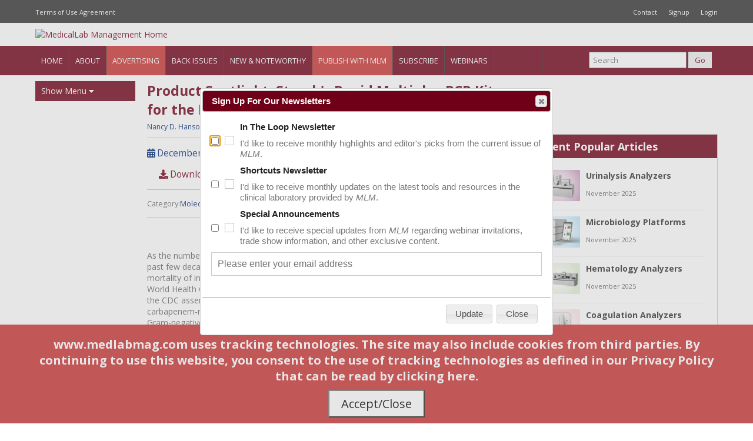

--- FILE ---
content_type: text/html; charset=UTF-8
request_url: https://www.medlabmag.com/article/1239
body_size: 17802
content:
<!DOCTYPE html>
<html lang="en">
	<head>
		<meta charset="utf-8">
		<meta name="description" content="Product Spotlight&colon; Streck&apos;s Rapid Multiplex PCR Kits for the ID of &beta;-Lactamase Genes &colon; December 2015 - MLM Magazine - Peer-to-Peer Information Source for Clinical Lab Management">
		<meta name="keywords" content="&amp;beta&comma; resistant&comma; lactamases&comma; antibiotic&comma; organisms&comma; lactamase&comma; infections&comma; control&comma; genes&comma; producing&comma; susceptibility&comma; different&comma; testing&comma; enzymes&comma; resistance&comma; assays&comma; pathogens&comma; infection&comma; hospital&comma; negative&comma; plasmid&comma; family&comma; molecular&comma; treatment&comma; mortality&comma; reactions&comma; clinical&comma; using&comma; result&comma; antibiotics&comma; associated&comma; philisa&comma; esbls&comma; caused&comma; health&comma; chemother&comma; determine&comma; options&comma; encoding&comma; amplification&comma; reaction&comma; laboratory&comma; carbapenemases&comma; threats&comma; required&comma; surveillance&comma; types&comma; bacteria&comma; pneumoniae&comma; therapy&comma; thermal&comma; antimicrob&comma; patients&comma; available&comma; multidrug&comma; major&comma; identification&comma; stewardship&comma; mechanisms&comma; physicians&comma; bacterial&comma; klebsiella&comma; prevention&comma; cephalosporins&comma; multiplex&comma; similarly&comma; information&comma; rapid&comma; indicate&comma; incorporating&comma; hanson&comma; agents&comma; generation&comma; point&comma; assay&comma; enzyme&comma; contains&comma; performed&comma; alternatively&comma; results&comma; template&comma; cycler&comma; successful&comma; relevant&comma; numbers&comma; drugs&comma; settings&comma; widely&comma; including&comma; diagnostics&comma; yield&comma; spectrum&comma; extended&comma; morbidity&comma; increased&comma; infected&comma;">
		<meta name="google-site-verification" content="2cicq--RdPVoPA1JkNQpay1C_9knjeDlB_amJy5M-Sk">
		<meta name="viewport" content="width=device-width,initial-scale=1.0">

		<link rel="apple-touch-icon-precomposed" href="/images/favicon-180-mlm.png">

		<title>MedicalLab Management Magazine</title>
		<link rel="stylesheet" href="https://cdnjs.cloudflare.com/ajax/libs/jqueryui/1.12.1/themes/smoothness/jquery-ui.min.css">
		<link rel="stylesheet" href="https://use.fontawesome.com/releases/v5.9.0/css/all.css">
		<link rel="stylesheet" href="https://cdnjs.cloudflare.com/ajax/libs/normalize/8.0.1/normalize.css">

		<link rel="stylesheet" href="/assets/css/app.css">
		<link rel="stylesheet" href="/assets/css/styles-mlm.css">
		<link rel="stylesheet" href="/css/article.css">

		<script src="https://cdnjs.cloudflare.com/ajax/libs/jquery/3.3.1/jquery.min.js"></script>
		<script src="https://cdnjs.cloudflare.com/ajax/libs/jqueryui/1.12.1/jquery-ui.min.js"></script>
		<script src="/js/main.js"></script>

					<script async='async' src='https://www.googletagservices.com/tag/js/gpt.js'></script>
<script>
	var googletag = googletag || {};
	googletag.cmd = googletag.cmd || [];
</script>
	<script>
		googletag.cmd.push(function() {
			googletag.defineSlot('/21614595465/mlm_leaderboard', [728, 90], 'div-gpt-ad-1551129086452-0').addService(googletag.pubads());
			googletag.pubads().enableSingleRequest();
			googletag.pubads().setTargeting('articleId', ['1239']);
			googletag.pubads().collapseEmptyDivs();
			googletag.enableServices();
		});

		googletag.cmd.push(function() {
			googletag.defineSlot('/21614595465/mlm_mobile_header_banner', [468, 60], 'div-gpt-ad-1555424733368-0').addService(googletag.pubads());
			googletag.pubads().enableSingleRequest();
			googletag.pubads().setTargeting('articleId', ['1239']);
			googletag.pubads().collapseEmptyDivs();
			googletag.enableServices();
		});

		googletag.cmd.push(function() {
			googletag.defineSlot('/21614595465/mlm_mobile_leaderboard', [320, 50], 'div-gpt-ad-1555424817678-0').addService(googletag.pubads());
			googletag.pubads().enableSingleRequest();
			googletag.pubads().setTargeting('articleId', ['1239']);
			googletag.pubads().collapseEmptyDivs();
			googletag.enableServices();
		});

		googletag.cmd.push(function() {
			googletag.defineSlot('/21614595465/mlm_vertical_1', [150, 215], 'div-gpt-ad-1551130024815-0').addService(googletag.pubads());
			googletag.pubads().enableSingleRequest();
			googletag.pubads().setTargeting('articleId', ['1239']);
			googletag.pubads().collapseEmptyDivs();
			googletag.enableServices();
		});

		googletag.cmd.push(function() {
			googletag.defineSlot('/21614595465/mlm_vertical_2', [150, 215], 'div-gpt-ad-1551130647965-0').addService(googletag.pubads());
			googletag.pubads().enableSingleRequest();
			googletag.pubads().setTargeting('articleId', ['1239']);
			googletag.pubads().collapseEmptyDivs();
			googletag.enableServices();
		});

		googletag.cmd.push(function() {
			googletag.defineSlot('/21614595465/mlm_center_banner', [468, 60], 'div-gpt-ad-1551129411552-0').addService(googletag.pubads());
			googletag.pubads().enableSingleRequest();
			googletag.pubads().setTargeting('articleId', ['1239']);
			googletag.pubads().collapseEmptyDivs();
			googletag.enableServices();
		});

		googletag.cmd.push(function() {
			googletag.defineSlot('/21614595465/mlm_mobile_center_banner', [320, 50], 'div-gpt-ad-1555424595639-0').addService(googletag.pubads());
			googletag.pubads().enableSingleRequest();
			googletag.pubads().setTargeting('articleId', ['1239']);
			googletag.pubads().collapseEmptyDivs();
			googletag.enableServices();
		});

		googletag.cmd.push(function() {
			googletag.defineSlot('/21614595465/mlm_tile_1', [300, 250], 'div-gpt-ad-1551128850736-0').addService(googletag.pubads());
			googletag.pubads().enableSingleRequest();
			googletag.pubads().setTargeting('articleId', ['1239']);
			googletag.pubads().collapseEmptyDivs();
			googletag.enableServices();
		});

		googletag.cmd.push(function() {
			googletag.defineSlot('/21614595465/mlm_tile_2', [300, 250], 'div-gpt-ad-1551130360421-0').addService(googletag.pubads());
			googletag.pubads().enableSingleRequest();
			googletag.pubads().setTargeting('articleId', ['1239']);
			googletag.pubads().collapseEmptyDivs();
			googletag.enableServices();
		});

		googletag.cmd.push(function() {
			googletag.defineSlot('/21614595465/mlm_tile_3', [300, 250], 'div-gpt-ad-1551130433658-0').addService(googletag.pubads());
			googletag.pubads().enableSingleRequest();
			googletag.pubads().setTargeting('articleId', ['1239']);
			googletag.pubads().collapseEmptyDivs();
			googletag.enableServices();
		});

		googletag.cmd.push(function() {
			googletag.defineSlot('/21614595465/mlm_mobile_tile1', [300, 250], 'div-gpt-ad-1555424898032-0').addService(googletag.pubads());
			googletag.pubads().enableSingleRequest();
			googletag.pubads().setTargeting('articleId', ['1239']);
			googletag.pubads().collapseEmptyDivs();
			googletag.enableServices();
		});

		googletag.cmd.push(function() {
			googletag.defineSlot('/21614595465/mlm_mobile_tile2', [300, 250], 'div-gpt-ad-1555425760466-0').addService(googletag.pubads());
			googletag.pubads().enableSingleRequest();
			googletag.pubads().setTargeting('articleId', ['1239']);
			googletag.pubads().collapseEmptyDivs();
			googletag.enableServices();
		});

		googletag.cmd.push(function() {
			googletag.defineSlot('/21614595465/mlm_mobile_tile3', [300, 250], 'div-gpt-ad-1555425881798-0').addService(googletag.pubads());
			googletag.pubads().enableSingleRequest();
			googletag.pubads().setTargeting('articleId', ['1239']);
			googletag.pubads().collapseEmptyDivs();
			googletag.enableServices();
		});

		googletag.cmd.push(function() {
			googletag.defineSlot('/21614595465/mlm_skyscraper', [[120, 600], [160, 600]], 'div-gpt-ad-1616530595458-0').addService(googletag.pubads());
			googletag.pubads().enableSingleRequest();
			googletag.pubads().collapseEmptyDivs();
			googletag.enableServices();
		});

		googletag.cmd.push(function() {
			googletag.defineSlot('/21614595465/mlm_sticky_tile_banner', [320, 50], 'div-gpt-ad-1625067649732-0').addService(googletag.pubads());
			googletag.pubads().enableSingleRequest();
			googletag.pubads().collapseEmptyDivs();
			googletag.enableServices();
		});
	</script>
			</head>

<body id="body">
	<div class="layout-offcanvas">
		<div class="layout-offcanvas__wrapper">
			<div class="layout-offcanvas__nav">
				<ul class="vertical-primary-menu">
					<!-- mobile hamburger menu -->
					<li class="vertical-primary-menu__item"><a href="/" class="link">Home</a></li>
					<li class="vertical-primary-menu__item"><a href="/subscribe" class="link">Request MLM</a></li>
					<li class="vertical-primary-menu__item"><a href="/advertise" class="link nav__advertising">Advertising Info</a></li>
					<li class="vertical-primary-menu__item"><a href="/issues" class="link">Back Issues</a></li>
					<li class="vertical-primary-menu__item"><a href="/contact_us" class="link">Contact Us</a></li>
					<li class="vertical-primary-menu__item"><a href="/article/mlmv14n11s0" class="link">Current Issue</a></li>
					<li class="vertical-primary-menu__item"><a href="/faq" class="link">FAQs</a></li>
					<li class="vertical-primary-menu__item"><a href="/findit" class="link">Findit</a></li>
					<li class="vertical-primary-menu__item"><a href="/publish-with-us" class="link nav__advertising">Publish with MLM</a></li>
					<li class="vertical-primary-menu__item"><a href="/rs" class="link">Reader Service</a></li>
					<li class="vertical-primary-menu__item"><a href="/search" class="link">Search</a></li>
					<li class="vertical-primary-menu__item"><a href="/survey-data" class="link">Survey Data</a></li>
					<li class="vertical-primary-menu__item"><a href="/winners" class="link">Survey Winners</a></li>
					<li class="vertical-primary-menu__item"><a href="/testimonial" class="link">Testimonials</a></li>
					<li class="vertical-primary-menu__item"><a href="/shows" class="link">Upcoming Events</a></li>
					<li class="vertical-primary-menu__item"><a href="/webinars" class="link">Webinars</a></li>
									</ul>
			</div>
<!-- New Code Starts Here -->
<div class="layout-section layout-section--black">
	<div class="container">
		<ul class="list align--left">
			<li class="list__item--inline"><a href="/terms_of_use_agreement" class="link--invert font-size--small">Terms of Use Agreement</a></li>
		</ul>
		<ul class="list align--right visibility--hide-medium-down">
			<li class="list__item--inline"><a href="/contact_us" class="link--invert font-size--small">Contact</a></li>
						<li class="list__item--inline"><a href="/subscribe" class="link--invert font-size--small">Signup</a></li>
			<li class="list__item--inline"><a href="/login.php" class="link--invert font-size--small">Login</a></li>
					</ul>
	</div>
</div>

<div class="branding layout-section layout-section--white">
	<div class="container branding__container">
		<div class="branding__logo">
			<a href="/" title="MedicalLab Management Home">
				<img alt="MedicalLab Management Home" class="logo"
											src="/images/banners/header-banner-mlm.png"
									>
			</a>
		</div>
		<div class="branding__ad">
							<div class="float--right visibility--hide-xlarge-down">
											<!-- /21614595465/mlm_leaderboard -->
						<div id='div-gpt-ad-1551129086452-0' style='height:90px; width:728px;'>
							<script>
								googletag.cmd.push(function() { googletag.display('div-gpt-ad-1551129086452-0'); });
							</script>
						</div>
									</div>
				<div class="float--right visibility--hide-xlarge-up">
											<!-- /21614595465/mlm_mobile_header_banner -->
						<div id='div-gpt-ad-1555424733368-0' style='height:60px; width:468px;'>
							<script>
								googletag.cmd.push(function() { googletag.display('div-gpt-ad-1555424733368-0'); });
							</script>
						</div>
									</div>
					</div>
	</div>
</div>

<div class="layout-section--primary">
	<div class="container">
	<div class="menu-desktop">
		<ul class="menu-desktop__ul">
			<li class="menu-desktop__li visibility--hide-xlarge-down"><a href="/" class="link--invert">Home</a></li>
			<li class="menu-desktop__li"><a href="/contact_us#about" class="link--invert">About</a></li>
			<li class="menu-desktop__li visibility--hide-xlarge-down"><a href="/advertise" class="link--invert nav__advertising">Advertising</a></li>
			<li class="menu-desktop__li"><a href="/issues" class="link--invert">Back Issues</a></li>
			<li class="menu-desktop__li"><a href="/new_noteworthy" class="link--invert">New &amp; Noteworthy</a></li>
			<li class="menu-desktop__li visibility--hide-xlarge-down"><a href="/publish-with-us" class="link--invert nav__advertising">Publish with MLM</a></li>
			<li class="menu-desktop__li"><a href="/subscribe" class="link--invert">Subscribe</a></li>
			<li class="menu-desktop__li"><a href="/webinars" class="link--invert">Webinars</a></li>
			<li class="menu-desktop__li"><a href="/findit" class="link--invert menu--findit">&nbsp;</a></li>
			<li class="menu-desktop__li visibility--hide-xlarge-up"><a href="#" class="link--invert">More <i class="fas fa-caret-down"></i></a>
				<ul class="menu-desktop__dropdown">
					<li class="menu-desktop__dropdown-item"><a href="/advertise" class="link--invert nav__advertising">Advertising</a></li>
					<li class="menu-desktop__dropdown-item"><a href="/contact_us/" class="link--invert">Contact Us</a></li>
					<li class="menu-desktop__dropdown-item"><a href="/faq" class="link--invert">FAQs</a></li>
					<li class="menu-desktop__dropdown-item"><a href="/publish-with-us" class="link--invert nav__advertising">Publish with MLM</a></li>
					<li class="menu-desktop__dropdown-item"><a href="/rs" class="link--invert">Reader Service</a></li>
					<li class="menu-desktop__dropdown-item"><a href="/survey-data" class="link--invert">Survey Data</a></li>
					<li class="menu-desktop__dropdown-item"><a href="/winners" class="link--invert">Survey Winners</a></li>
					<li class="menu-desktop__dropdown-item"><a href="/testimonial" class="link--invert">Testimonials</a></li>
					<li class="menu-desktop__dropdown-item"><a href="/shows" class="link--invert">Upcoming Events</a></li>
									</ul>
			</li>
			<li class="menu-desktop__li search-toggle--desktop">
				<form action="/search" class="color--white">
					<input type="search" class="search-input" name="search" placeholder="Search">
					<input type="submit" class="button search-button" value="Go">
				</form>
			</li>
		</ul>
	</div>
	<div class="menu-mobile">
		<div class="menu-mobile__left">
			<a href="#" class="menu-mobile__toggle-button--hamburger link"><i class="fas fa-bars"></i></a>
			<a href="#" class="menu-mobile__toggle-button--x link"><i class="fas fa-times"></i></a>
		</div>
		<div class="menu-mobile__center">
			<img class="menu-mobile__logo" alt="MedicalLab Management Home"
									src="/images/banners/header-banner-mobile-mlm.png"
							>
		</div>
		<div class="menu-mobile__right">
			<a href="/search" class="search-toggle link"><i class="fas fa-search"></i></a>
		</div>
	</div>
</div>

</div>
<div class="menu-mobile--secondary visibility--hide-medium-up">
	<ul class="list" style="text-align: center;">
		<li class="list__item--inline"><a href="/contact_us" class="link--invert">Contact</a></li>
				<li class="list__item--inline"><a href="/subscribe" class="link--invert">Signup</a></li>
		<li class="list__item--inline"><a href="/login.php" class="link--invert">Login</a></li>
			</ul>
</div>


<div class="layout-section">
    <div class="container">
	<div class="layout-sidebars">
	    <div class="layout-sidebars__left">
		<ul class="vertical-primary-menu">
			<!-- desktop side menu -->
		    <li class="vertical-primary-menu__item">
		    				    	<span class="link nav__show-menu">Show Menu <i class="fas fa-caret-down"></i></span>
		    			    </li>
		    <li class="vertical-primary-menu__item nav__show-menu--toggle nav__show-menu--hidden">
		    	<a href="/contact_us" class="link">Contact Us</a>
		    </li>
		    <li class="vertical-primary-menu__item nav__show-menu--toggle nav__show-menu--hidden">
		    	<a href="/faq" class="link">FAQs</a>
		    </li>
		    <li class="vertical-primary-menu__item nav__show-menu--toggle nav__show-menu--hidden">
		    	<a href="/rs" class="link">Reader Service</a>
		    </li>
		    <li class="vertical-primary-menu__item nav__show-menu--toggle nav__show-menu--hidden">
		    	<a href="/survey-data" class="link">Survey Data</a>
		    </li>
		    <li class="vertical-primary-menu__item nav__show-menu--toggle nav__show-menu--hidden">
		    	<a href="/winners" class="link">Survey Winners</a>
		    </li>
		    <li class="vertical-primary-menu__item nav__show-menu--toggle nav__show-menu--hidden">
		    	<a href="/testimonial" class="link">Testimonials</a>
		    </li>
		    <li class="vertical-primary-menu__item nav__show-menu--toggle nav__show-menu--hidden">
		    	<a href="/shows" class="link">Upcoming Events</a>
		    </li>
			<li class="vertical-primary-menu__item nav__show-menu--toggle nav__show-menu--hidden">
				<a href="/webinars" class="link">Webinars</a>
			</li>
					</ul>

<div class="vertical-space"></div>

			<!-- /21614595465/mlm_skyscraper -->
		<div id='div-gpt-ad-1616530595458-0'>
			<script>
				googletag.cmd.push(function() { googletag.display('div-gpt-ad-1616530595458-0'); });
			</script>
		</div>
	
	<div class="vertical-space"></div>

			<!-- /21614595465/mlm_vertical_1 -->
		<div id='div-gpt-ad-1551130024815-0' style='height:215px; width:160px; margin:0 7px'>
			<script>
				googletag.cmd.push(function() { googletag.display('div-gpt-ad-1551130024815-0'); });
			</script>
		</div>
	
	<div class="vertical-space"></div>

			<!-- /21614595465/mlm_vertical_2 -->
		<div id='div-gpt-ad-1551130647965-0' style='height:215px; width:160px; margin:0 7px'>
			<script>
				googletag.cmd.push(function() { googletag.display('div-gpt-ad-1551130647965-0'); });
			</script>
		</div>
	
			<!--/*
		  *
		  * Revive Adserver Interstitial or Floating DHTML Tag
		  * - Generated with Revive Adserver v4.0.0
		  * - Doubleclick/DFP
		  *
		  */-->

		<script type='text/javascript'><!--//<![CDATA[
		   var ox_u = 'https://servedby.medlabmag.com/al.php?zoneid=24&ct0=%c&layerstyle=simple&align=center&valign=middle&padding=8&closetime=25&padding=8&shifth=0&shiftv=0&closebutton=t&backcolor=8a8a8a&bordercolor=8a8a8a';
		   if (document.context) ox_u += '&context=' + escape(document.context);
		   document.write("<scr"+"ipt type='text/javascript' src='" + ox_u + "'></scr"+"ipt>");
		//]]>--></script>
	
<p></p>

	    </div>
	    <div class="layout-sidebars__content">

	<div class="visibility--hide-medium-up" style="width: 320px; margin-left: auto; margin-right:auto;">
					<!-- /21614595465/mlm_mobile_leaderboard -->
			<div id='div-gpt-ad-1555424817678-0' style='height:50px; width:320px;'>
				<script>
					googletag.cmd.push(function() { googletag.display('div-gpt-ad-1555424817678-0'); });
				</script>
			</div>
				<div class="vertical-space--medium"></div>
	</div>
<div class="article_section">

<link rel="stylesheet" href="/css/vtooltip.css">

<div id="app" v-cloak>
    <h2 class="article-title">{{ article.title }}</h2>

    <div class="article-authors">
        <div class="article-data__line">
            <a class="article-authors__item link" v-for="a in authors"
                :href="'/authors/' + a.alias"
            >
                {{ a.fullName }}<template v-if="a.credentials">, {{ a.credentials }}</template>
            </a>
        </div>
    </div>

    <div class="article-data">
        <div class="article-data__line">
            <a :href="'/article/' + issue.issueNumber" class="link">
                <i class="fas fa-calendar"></i>
                {{ issue.titleLine }}
            </a>
            <template v-if="article.pageNumber"> - Page #{{ article.pageNumber }}</template>
        </div>

        <div class="article-buttons" v-if="isLoggedIn">
            <a class="article-button" v-if="article.file"
                :href="'/download.php?article=' + article.id + '&file=' + article.file"
            >
                <i class="fas fa-download"></i> Download
            </a>

            <a class="article-button" v-if="issue.publicationId"
                :href="article.digitalEditionLink" target="_blank"
            >
                <i class="fas fa-book"></i> Digital Edition
            </a>

            <a class="article-button article-button--inverted" v-if="!article.isOnlineOnly" @click="openForwardPopup">
                <i class="fas fa-share-alt"></i> Share
            </a>

            <a class="article-button" @click="saveArticle">
                <i class="fas fa-bookmark"></i>
                <template v-if="!isSaved">Save</template>
                <template v-if="isSaved">Unsave</template>
            </a>
        </div>

        <div class="article-buttons" v-if="!isLoggedIn">
            <a class="article-button" href="/login.php" v-if="article.file">
                <i class="fas fa-download"></i> Download
            </a>

            <a class="article-button" href="/login.php" v-if="issue.publicationId">
                <i class="fas fa-book"></i> Digital Edition
            </a>

            <a class="article-button article-button--inverted" href="/login.php" v-if="!article.isOnlineOnly">
                <i class="fas fa-share-alt"></i> Share
            </a>

            <a class="article-button" href="/login.php" v-tooltip="'Log in to bookmark this article for later.'">
                <i class="fas fa-bookmark"></i>
                <template v-if="!isSaved">Save</template>
                <template v-if="isSaved">Unsave</template>
            </a>
        </div>
    </div>

    <div class="article-categories" v-if="categories">
        <div class="article-categories__categories">
            <template v-if="categories.length === 1">Category:</template>
            <template v-if="categories.length !== 1">Categories:</template>

            <template v-for="(c, cIndex) in categories">
                <a :href="'/articles/categories/?id=' + c.id" class="link">{{ c.name }}</a><template v-if="cIndex < categories.length - 1">, </template>
            </template>
        </div>

        <div class="article-categories__request" v-if="showInformationRequestLink">
            <img class="article-categories__request-icon" src="/images/article-request.jpg">
            <template v-if="categories.length === 1">REQUEST MORE INFORMATION from suppliers in this category</template>
            <template v-if="categories.length !== 1">REQUEST MORE INFORMATION from suppliers in these categories</template>
        </div>
    </div>

    	<div class="visibility--hide-small-up" style="text-align: center; padding-top: 20px; padding-bottom: 20px;">
					<!-- /21614595465/mlm_mobile_center_banner -->
			<div id="div-gpt-ad-1555424595639-0" style="height: 50px;">
				<script>
					googletag.cmd.push(function() { googletag.display('div-gpt-ad-1555424595639-0'); });
				</script>
			</div>
			</div>

	<div class="visibility--hide-small-down" style="text-align: center; padding-top: 20px; padding-bottom: 20px;">
					<!-- /21614595465/mlm_center_banner -->
			<div id="div-gpt-ad-1551129411552-0" style="height: 60px;">
				<script>
					googletag.cmd.push(function() { googletag.display('div-gpt-ad-1551129411552-0'); });
				</script>
			</div>
			</div>

    <div class="article-share__box" v-if="article.isOnlineOnly">
        <a class="article-share__button" @click="openForwardPopup">
            <i class="fas fa-share-alt"></i> Want to share this article with a colleague? Click here
        </a>
    </div>

    <div class="article_section_content" v-html="articleTextHtml"></div>
    <div class="article_section_content" v-html="authorBioHtml"></div>

    <div v-if="productListings.length" class="product-listings__header">Click on a product name to expand the listing.</div>
    <div v-if="productListings.length" class="product-listings__subheader">
        <img src="/images/product-listing-info.png">Click this icon to request more information on a product.
    </div>

    <div v-for="l in productListings">
        <div class="product-listing__title" @click="toggleProductListing(l)">
            <div class="product-listing__name"
                @mouseover="onListingHover(l)"
                @mouseleave="onListingUnhover"
            >
                <template v-if="l.isVisible">▼</template>
                <template v-else>▶</template>

                <template v-if="showProductListingFromName(l)">{{ l.productName }} <span class="product-listing__from">from {{ l.supplierName }}</span></template>
                <template v-else>{{ l.productName }}</template>
            </div>
            <a class="product-listing__icon" :href="'/findit/request.php?product=' + l.productId" target="_blank"
                v-tooltip="'Request more information on ' + l.productName"
            >
                <img src="/images/product-listing-info.png">
            </a>
        </div>


        <p v-if="l.isVisible">
            <img v-if="l.image" :src="l.image" class="product-listing__image">
            <span v-html="l.descriptionHtml"></span>
        </p>
        <a v-if="l.isVisible" class="product-listing__request" :href="'/findit/request.php?product=' + l.productId" target="_blank">
            Request more information on this {{ l.productName }}
        </a>
    </div>

    <div class="article__wtfi" v-if="wtfiCategory">
        <div class="article__wtfi-title">WHERE TO FIND</div>
        <div class="article__wtfi-category">{{ wtfiCategory.name }}</div>
        <div class="article__wtfi-description">For a full list of vendors offering {{ wtfiCategory.name }}, go to: <a href="/findit" target="_blank">{{ siteUrl }}/findit</a></div>
        <template v-if="wtfiSuppliers.length">
            <div class="article__wtfi-key">Key {{ wtfiCategory.name }} Suppliers</div>
            <div class="article__wtfi-suppliers">
                <template v-for="s in wtfiSuppliers">
                    <a v-if="s.isUpgraded" class="article__wtfi-supplier--upgraded"
                        :href="s.url" target="_blank"
                    >
                        <div class="article__wtfi-logo" v-if="s.logo">
                            <img :src="'/files/findit/suppliers/logos/' + s.logo" class="article__wtfi-logo-image">
                        </div>
                        <div>
                            <div class="article__wtfi-supplier-name">
                                {{ s.name }}
                            </div>
                            <div class="article__wtfi-supplier-tagline">
                                {{ s.tagline }}
                            </div>
                        </div>
                    </a>
                    <a v-if="!s.isUpgraded" class="article__wtfi-supplier--not-upgraded"
                        :href="s.url" target="_blank"
                    >
                        <div>{{ s.name }}</div>
                    </a>
                </template>
            </div>
        </template>
    </div>

    <template v-if="!isLoggedIn && showFullArticle">
        <div class="vertical-space"></div>
        <div class="panel">
            <div class="panel__title">Login</div>
            <div class="panel__body panel__body--gray">
                <p>
                    Like what you've read? Please log in or <a href="/subscribe">create a free account</a>
                    to enjoy more of what <a href="/">{{ siteUrl }}</a> has to offer.
                </p>
                <form class="login-form" method="post" action="/login.php">
                    <div class="magazine-block">
                        <div class="magazine-form__required">
                            <input type="email" class="magazine-form__input" name="email" required placeholder="Business Email">
                        </div>
                    </div>
    
                    <div class="magazine-block">
                        <div class="magazine-form__required">
                            <input type="password" class="magazine-form__input" name="password" required placeholder="Password">
                        </div>
                    </div>
    
                    <div class="magazine-block">
                        <input type="checkbox" name="remember" checked>
                        <span>Remember Me</span>
                    </div>
    
                    <div class="magazine-block magazine-block--center">
                        <input type="submit" class="button button--primary" name="submit" value="Login">
                    </div>
                </form>
            </div>
        </div>
    </template>

    <div class="article-share__box" v-if="isLoggedIn">
        <a class="article-share__button" @click="openForwardPopup">
            <i class="fas fa-share-alt"></i> Want to share this article with a colleague? Click here
        </a>
    </div>

    <div class="forward-popup" v-if="isLoggedIn">
        <div class="forward-popup__block">
            Would you like to forward this article to a colleague?
        </div>
        <div class="forward-popup__block forward-popup__block--error" v-if="forwardPopupMessage">
            {{ forwardPopupMessage }}
        </div>
        <div class="forward-popup__block">
            <input type="email" class="forward-popup__input" placeholder="Email Address"
                v-model="emailAddress" @input="clearForwardPopupMessage"
            >
        </div>
        <label class="forward-popup__block forward-popup__block--request">
            <input type="checkbox" id="forward-popup__request" v-model="request" @change="clearForwardPopupMessage">
            <span>
                If this is a colleague with the same business address as you, would you like to
                request a free <em>{{ magazineShort }}</em> subscription on
                their behalf?
            </span>
        </label>
        <div class="forward-popup__block" v-if="request">
            <input type="text" class="forward-popup__input forward-popup__input--first" placeholder="First Name"
                v-model="firstName" @input="clearForwardPopupMessage"
            >
            <input type="text" class="forward-popup__input" placeholder="Last Name"
                v-model="lastName" @input="clearForwardPopupMessage"
            >
        </div>
        <div class="forward-popup__block" v-if="request">
            <select class="forward-popup__input"
                v-model="titleCode" @change="clearForwardPopupMessage"
            >
                <option value="">Position</option>
                <option v-for="t in titles" :key="t.code" :value="t.code">{{ t.name }}</option>
            </select>
        </div>
        <div class="forward-popup__block forward-popup__block--buttons">
            <button type="button" id="forward-popup__submit" class="button button--primary" @click="submitForwardPopup">Submit</button>
            <button type="button" class="button button--primary" @click="closeForwardPopup">Cancel</button>
        </div>
    </div>
</div>

<script src="https://cdn.jsdelivr.net/npm/vue@3.5"></script>
<script src="https://cdn.jsdelivr.net/npm/sweetalert2@11.26"></script>

<!-- Tooltips via Floating Vue -->
<script src="https://cdn.jsdelivr.net/npm/@floating-ui/core@1.7"></script>
<script src="https://cdn.jsdelivr.net/npm/@floating-ui/dom@1.7"></script>
<script src="https://cdn.jsdelivr.net/npm/floating-vue@5.2"></script>

<script>const data = {"article":{"id":1239,"type":"product-spotlight","title":"Product Spotlight: Streck's Rapid Multiplex PCR Kits for the ID of \u03b2-Lactamase Genes","pageNumber":20,"isVisible":true,"digitalEditionLink":"\/digitalmag\/Main.php?MagNo=23&PageNo=22","file":"documents\/V4N8\/pdfs\/mlm_1512_prodspot_streck.pdf","keywords":"&beta, resistant, lactamases, antibiotic, organisms, lactamase, infections, control, genes, producing, susceptibility, different, testing, enzymes, resistance, assays, pathogens, infection, hospital, negative, plasmid, family, molecular, treatment, mortality, reactions, clinical, using, result, antibiotics, associated, philisa, esbls, caused, health, chemother, determine, options, encoding, amplification, reaction, laboratory, carbapenemases, threats, required, surveillance, types, bacteria, pneumoniae, therapy, thermal, antimicrob, patients, available, multidrug, major, identification, stewardship, mechanisms, physicians, bacterial, klebsiella, prevention, cephalosporins, multiplex, similarly, information, rapid, indicate, incorporating, hanson, agents, generation, point, assay, enzyme, contains, performed, alternatively, results, template, cycler, successful, relevant, numbers, drugs, settings, widely, including, diagnostics, yield, spectrum, extended, morbidity, increased, infected,","isOnlineOnly":false},"authors":[{"alias":"nancy-d-hanson","fullName":"Nancy D. Hanson","credentials":"PhD"}],"issue":{"title":"December 2015","titleLine":"December 2015 - Vol.4 No. 8","issueNumber":"mlmv4n8s0","publicationId":23},"isLoggedIn":false,"isSaved":false,"categories":[{"id":253,"name":"Molecular Diagnostics"}],"showInformationRequestLink":false,"articleTextHtml":"<p>As the number of infections caused by antibiotic resistant pathogens has increased over the past few decades, treatment options have decreased, resulting in increased morbidity and mortality of infected patients. The Centers for Disease Control and Prevention (CDC) and the World Health Organization recognize the threat these organisms pose to public health.<sup>1<\/sup> In fact, the CDC assembled a list of the most problematic resistant bacterial pathogens, which includes carbapenem-resistant Enterobacteriaceae, extended-spectrum &beta;-lactamase (ESBL)-producing Gram-negative organisms, and multidrug resistant <em>Pseudomonas aeruginosa<\/em> and Acinetobacter spp.<sup>2<\/sup> Although methicillin-resistant <em>Staphylococcus aureus<\/em> (MRSA) still is a significant issue in hospital settings, antibiotic treatment options are available. The major challenge, therefore, lies with treating infections caused by resistant Gram-negative organisms. Although new drugs are emerging to treat these infections, their numbers are small, and they are not yet used widely. When drug options are limited, health care workers must rely more heavily on avenues of prevention, including antibiotic stewardship, infection control, and identification of resistance mechanisms so that physicians can prescribe the antibiotic(s) most likely to yield success.<sup>3<\/sup><br \/><img src=\"\/resize\/425\/425\/documents\/V4N8\/images\/mlm_1512_ps_streck_fig1.jpg\" alt=\"\" width=\"306\" height=\"425\" \/><br \/><strong><span style=\"color: #ff0000;\">Identifying Mechanisms of Resistance<\/span><\/strong><br \/>The use of molecular diagnostics has gained acceptance in recent years as a method for identifying the mechanisms of resistance in some bacterial infections occurring in hospital and community settings. Although &beta;-lactam antibiotics are widely available and constitute the largest class of antibiotics, enzymes known as &beta;-lactamases that are produced by certain bacteria can render these drugs ineffective. Phenotypic susceptibility testing can identify the antibiotics to which the organism may be resistant, but such testing cannot determine the specific mechanism of resistance. Over 1,000 different types of &beta;-lactamases exist with some more clinically relevant than others. Many Gram-negative organisms in the family Enterobacteriaceae harbor &beta;-lactamase genes on mobile genetic elements that allow these genes to be transferred to different genera and species of bacteria. In fact, these multidrug resistant pathogens can carry up to eight different &beta;-lactamases within one organism.<sup>4<\/sup> The spread of these organisms and\/or the genes that encode these &beta;-lactamases can influence infection rates in hospitals, the effectiveness of antibiotic stewardship programs, and the mortality rate of infected patients. <br \/><br \/>Surveillance of resistant organisms is the key to combating the spread of multidrug resistant pathogens and keeping them from becoming endemic. The complexity of &beta;-lactamase-producing pathogens warrants not only susceptibility testing, but also a molecular evaluation for the presence of the genes encoding the &beta;-lactamases indicated as major threats by the CDC. These include those genes encoding carbapenemases, extended-spectrum &beta;-lactamases, and plasmid-encoding ampC &beta;-lactamases.<sup>5<\/sup> The carbapenemases that most concern clinical microbiologists and physicians include members of the KPC, NDM, IMP, VIM, and OXA-48 families. Although there are hundreds of ESBLs, the most concerning ones are those belonging to the CTX-M family. Two distinct family members from this large family of &beta;-lactamases, CTX-M-14 and CTX-M-15, are the most prevalent ESBLs worldwide. Organisms that produce these enzymes are both hospital&ndash; and community-acquired. The genes for these types of enzymes are carried mainly by <em>Escherichia coli<\/em> and are highly associated with urinary tract infections.<br \/><br \/>The other group of enzymes that is of major concern is the plasmid-encoded ampC &beta;-lactamases. There are no Clinical and Laboratory Standards Institute (CLSI) guidelines for phenotypically evaluating the susceptibility of plasmid-encoded ampCs. As a result, these enzymes often are misidentified as ESBLs or phenotypically found susceptible to third-generation cephalosporins. Such misidentification can result in an inappropriate &beta;-lactam antibiotic being selected for treatment, which can lead to therapeutic failure and possible death for the patient.<sup>6<\/sup> <br \/><br \/><span style=\"color: #ff0000;\"><strong>Two Identification Kits<\/strong><\/span><br \/>Streck recently developed two multiplex PCR kits for the rapid identification of clinically relevant &beta;-lactamase genes. Using one PCR reaction, the ARM-D for &beta;-Lactamase ID kit detects nine different &beta;-lactamase gene families: CMY, DHA, CTX-M-14, VIM, NDM, IMP, KPC, CTX-M-15, and OXA-48. Similarly, the Philisa ampC ID kit identifies six plasmid-associated ampC resistance genes. The kits offer several advantages:<\/p>\r\n<ul>\r\n<li>Both incorporate an internal control during PCR amplification to validate successful extraction of bacterial DNA, thereby eliminating false-negative results due to poor template preparation.<\/li>\r\n<li>The kits combine control templates into two tubes, which can act as size markers and as verification of a successful PCR reaction.<\/li>\r\n<li>All reagents required for the PCR are provided within the ARM-D for &beta;-Lactamase ID kit. It contains a master mix consisting of enzyme, dNTPs, buffer, and a primer mix for all primers needed for the multiplex reaction. The only thing required from the testing laboratory is template. Similarly, the Philisa ampC ID kit contains everything necessary to run the reactions except the enzyme. The PhilisaFAST polymerase is sold separately. Alternatively, other enzymes can be used in the assay.<\/li>\r\n<\/ul>\r\n<p>The end-point reactions of both assays have been validated using two types of thermal cyclers. The Philisa is a rapid amplification thermal cycler available from Streck. Using these kits and the Philisa System, the PCR reactions can be completed in approximately 20 minutes. Amplification reactions also can be performed using any other thermal cycler. Agarose gel electrophoresis is required for separation of PCR products and visualization by staining. The entire process takes less than 3 hours. <br \/><br \/><span style=\"color: #ff0000;\"><strong>Incorporating Assays into Lab Workflow<\/strong><\/span><br \/>How these assays are incorporated into the workflow of the clinical laboratory depends on the individual hospital. If antibiograms indicate high numbers of organisms producing ESBLs\/ampCs\/carbapenemases, lab staff can run these PCR assays at the same time as susceptibility assays to determine resistant genotypes prior to obtaining susceptibility results. This can yield information important for choosing antibiotic therapy. For example, a positive KPC result, which has been shown to be associated with higher rates of morbidity and mortality in patients,<sup>7<\/sup> may point physicians toward a different course of treatment than a negative result. <br \/><br \/>Alternatively, the PCR assay can be performed after the susceptibility profile is evaluated and found to indicate resistance to third-generation cephalosporins, cefoxitin, or carbapenems (see <strong>FIGURE 1<\/strong>). If the number of resistant organisms in the hospital is low, then running assays for infection control purposes monthly is probably sufficient. <br \/><br \/>Surveillance is crucial to understanding and addressing resistant pathogens. Because no two hospitals are the same, it is up to each facility to determine the best approach for incorporating this molecular testing into the lab&rsquo;s operation. Ultimately, this testing will generate valuable information to help guide infection control practices, antibiotic stewardship, and the selection of antibiotic therapy.<br \/><br \/><strong>References <\/strong><\/p>\r\n<ol>\r\n<li>Perez F, Villegas MV. The role of surveillance systems in confronting the global crisis of antibiotic-resistant bacteria. <em>Curr Opin Infect Dis<\/em>. 2015;28(4):375-383.<\/li>\r\n<li>Centers for Disease Control and Prevention. Antibiotic Resistance Threats in the United States, 2013. http:\/\/www.cdc.gov\/drugresistance\/pdf\/ar-threats-2013-508.pdf. Accessed July 20, 2015.<\/li>\r\n<li>\u0007Amin AN, Deruelle D. Healthcare-associated infections, infection control and the potential of new antibiotics in development in the USA. <em>Future Microbiol<\/em>. 2015;10:1049-1062.<\/li>\r\n<li>Moland ES, Hong SG, Thomson KS, et al. <em>Klebsiella pneumoniae<\/em> isolate producing at least eight different &beta;-lactamases, including AmpC and KPC &beta;-lactamases. <em>Antimicrob Agents Chemother<\/em>. 2007;51(2):800-801.<\/li>\r\n<li>Hanson ND. Molecular Diagnostics Could Help in Coping with Hidden &beta;-Lactamases. <em>Microbe<\/em>. 2010;5:333-339.<\/li>\r\n<li>Pai H, Kang CI, Byeon JH, et al. Epidemiology and clinical features of bloodstream infections caused by AmpC-Type-&beta;-lactamase-producing Klebsiella pneumoniae. <em>Antimicrob Agents Chemother<\/em>. 2004;48(10):3720-3728.<\/li>\r\n<li>\u0007Tumbarello M, Trecarichi EM, De Rosa FG, et al. Infections caused by KPC-producing <em>Klebsiella pneumoniae<\/em>: differences in therapy and mortality in a multicentre study. <em>J Antimicrob Chemother<\/em>. 2015;70(7):2133&ndash;2143.<\/li>\r\n<\/ol>\r\n<hr \/>\r\n<p><img src=\"\/resize\/50\/50\/documents\/V4N8\/images\/Nancy_D_Hanson.jpg\" alt=\"\" align=\"left\" \/><\/p>\r\n<p>Nancy D. Hanson, PhD, is a professor in the department of medical microbiology and immunology at Creighton University, Omaha, Nebraska, and director of the center for anti-infectives and biotechnology.<\/p>","authorBioHtml":"","productListings":[],"wtfiCategory":null,"wtfiSuppliers":[],"showFullArticle":true,"siteUrl":"www.medlabmag.com","titleRequest":null,"titles":[{"code":14,"name":"Lab Director"},{"code":30,"name":"Lab Manager\/Administrator"},{"code":15,"name":"Chemistry Lab Supervisor"},{"code":16,"name":"Microbiology Lab Supervisor"},{"code":17,"name":"Hematology Lab Supervisor"},{"code":18,"name":"Histology\/Cytology Lab Supervisor"},{"code":19,"name":"Blood Bank Supervisor"},{"code":20,"name":"Pathology Lab Supervisor"},{"code":28,"name":"Immunology Lab Supervisor"},{"code":29,"name":"Genetics\/Molecular Lab Supervisor"},{"code":21,"name":"Lab Technician\/Technologist"},{"code":22,"name":"Pathologist\/Physician"},{"code":23,"name":"QA\/QC Manager"},{"code":75,"name":"Academic Faculty"},{"code":24,"name":"Vendor Marketing"},{"code":74,"name":"Vendor Rep"},{"code":25,"name":"Other"}],"magazineShort":"MLM"};</script>
<script type="module" src="/js/article.js"></script>


    <div class="visibility--hide-large-up" style="text-align: center; padding-top: 20px; padding-bottom: 20px;">
        <!-- /21614595465/mlm_mobile_tile1 -->
        <div id="div-gpt-ad-1555424898032-0" style="height: 250px;">
            <script>
                googletag.cmd.push(function() { googletag.display('div-gpt-ad-1555424898032-0'); });
            </script>
        </div>
    </div>

    <div class="visibility--hide-large-up" style="text-align: center; padding-top: 20px; padding-bottom: 20px;">
        <!-- /21614595465/mlm_mobile_tile2 -->
        <div id="div-gpt-ad-1555425760466-0" style="height: 250px;">
            <script>
                googletag.cmd.push(function() { googletag.display('div-gpt-ad-1555425760466-0'); });
            </script>
        </div>
    </div>

    <div class="visibility--hide-large-up" style="text-align: center; padding-top: 20px; padding-bottom: 20px;">
        <!-- /21614595465/mlm_mobile_tile3 -->
        <div id="div-gpt-ad-1555425881798-0" style="height: 250px;">
            <script>
                googletag.cmd.push(function() { googletag.display('div-gpt-ad-1555425881798-0'); });
            </script>
        </div>
    </div>

<input type="hidden" id="article-id" value="1239">

<script>
// Track duration of article view.
$(function() {
    var startTime = new Date();

    $(window).on('beforeunload', function() {
        var articleViewId = $('.article-view-id').val();
        if (typeof articleViewId === 'undefined') {
            return;
        }

        var endTime = new Date();
        var durationSeconds = parseInt(
            (endTime.getTime() - startTime.getTime()) / 1000
        );

        $.ajax({
            url: '/articles/duration.php',
            method: 'POST',
            data: {
                articleViewId: articleViewId,
                durationSeconds: durationSeconds
            }
        });
    });
});
</script>


</div>
</div>
    <div class="layout-sidebars__right">
                    <div class="visibility--hide-large-down">
                                    <!-- /21614595465/mlm_tile_1 -->
                    <div id='div-gpt-ad-1551128850736-0' style='height:250px; text-align: center;'>
                        <script>
                            googletag.cmd.push(function() { googletag.display('div-gpt-ad-1551128850736-0'); });
                        </script>
                    </div>
                
                <div class="vertical-space"></div>

                                    <!-- /21614595465/mlm_tile_2 -->
                    <div id='div-gpt-ad-1551130360421-0' style='height:250px; text-align: center;'>
                        <script>
                            googletag.cmd.push(function() { googletag.display('div-gpt-ad-1551130360421-0'); });
                        </script>
                    </div>
                
                <div class="vertical-space"></div>

                                    <!-- /21614595465/mlm_tile_3 -->
                    <div id='div-gpt-ad-1551130433658-0' style='height:250px; text-align: center;'>
                        <script>
                            googletag.cmd.push(function() { googletag.display('div-gpt-ad-1551130433658-0'); });
                        </script>
                    </div>
                
                <div class="vertical-space"></div>
            </div>
        
        <div class="sidebar-poll-question panel" style="display: none;">
            <div class="sidebar-poll-question-text panel__title panel__title--sidebar-poll"></div>
            <div class="panel__body">
                <div class="sidebar-poll-answers"></div>
                <div class="sidebar-poll-submit"></div>
            </div>
        </div>

                    <div class="popup-poll-question">
                <form class="poll-form">
                    <div class="popup-poll-question-text"></div>
                    <div class="popup-poll-answers"></div>
                    <div class="popup-poll-submit"></div>
                </form>
            </div>
        
                    <div class="vertical-space"></div>
            <div class="panel">
                <div class="panel__title">
                    <h4>Recent Popular Articles</h4>
                </div>
                <div class="panel__body">
                                        <div class="media-object">
                        <div class="media-object__body">
                                                            <a class="media-object__image" href="/article/2236">
                                    <img src="/files&sol;article-images&sol;mlm&lowbar;2511&lowbar;urinalysis&lowbar;thumb&period;jpg" class="image image--75">
                                </a>
                                                        <div class="media-object__body-section">
                                <h5><a href="/article/2236" class="link">Urinalysis Analyzers</a></h5>
                            </div>
                            <div class="media-object__body-section">
                                <small>November 2025</small>
                            </div>
                        </div>
                    </div>
                                        <div class="media-object">
                        <div class="media-object__body">
                                                            <a class="media-object__image" href="/article/2228">
                                    <img src="/files&sol;article-images&sol;mlm&lowbar;2511&lowbar;microbio&lowbar;thumb&period;jpg" class="image image--75">
                                </a>
                                                        <div class="media-object__body-section">
                                <h5><a href="/article/2228" class="link">Microbiology Platforms</a></h5>
                            </div>
                            <div class="media-object__body-section">
                                <small>November 2025</small>
                            </div>
                        </div>
                    </div>
                                        <div class="media-object">
                        <div class="media-object__body">
                                                            <a class="media-object__image" href="/article/2227">
                                    <img src="/files&sol;article-images&sol;mlm&lowbar;2511&lowbar;hematology&lowbar;thumb&period;jpg" class="image image--75">
                                </a>
                                                        <div class="media-object__body-section">
                                <h5><a href="/article/2227" class="link">Hematology Analyzers</a></h5>
                            </div>
                            <div class="media-object__body-section">
                                <small>November 2025</small>
                            </div>
                        </div>
                    </div>
                                        <div class="media-object">
                        <div class="media-object__body">
                                                            <a class="media-object__image" href="/article/2225">
                                    <img src="/files&sol;article-images&sol;mlm&lowbar;2511&lowbar;coagulation&lowbar;thumb&period;jpg" class="image image--75">
                                </a>
                                                        <div class="media-object__body-section">
                                <h5><a href="/article/2225" class="link">Coagulation Analyzers</a></h5>
                            </div>
                            <div class="media-object__body-section">
                                <small>November 2025</small>
                            </div>
                        </div>
                    </div>
                                        <div class="media-object">
                        <div class="media-object__body">
                                                            <a class="media-object__image" href="/article/2238">
                                    <img src="/files&sol;article-images&sol;mlm&lowbar;2512&lowbar;cs&lowbar;toxicology&lowbar;thumb&period;jpg" class="image image--75">
                                </a>
                                                        <div class="media-object__body-section">
                                <h5><a href="/article/2238" class="link">Expanding Toxicology Testing for Novel Substances</a></h5>
                            </div>
                            <div class="media-object__body-section">
                                <small>December 2025</small>
                            </div>
                        </div>
                    </div>
                                    </div>
            </div>
        
        <div class="vertical-space"></div>

        <div style="display: flex; justify-content: center;">
            <a title="Findit - An extensive directory of the clinical laboratory suppliers" href="/findit">
                <img src="/images/banners/findit-sidebar-banner-mlm.gif" alt="Findit" style="margin-left: auto; margin-right: auto;">
            </a>
        </div>

        <div class="vertical-space"></div>

        <div class="panel">
            <div class="panel__title">
                <h4>Current Issue</h4>
            </div>
            <div class="panel__body">
                <a alt="Current Issue" href="/article/mlmv14n11s0">
                    <img src="/digitalmag/pages/MLM&lowbar;2512&lowbar;December&lowbar;Issue&lowbar;Page&lowbar;01&period;jpg" class="image image--260" alt="Current Issue">
                </a>
            </div>
        </div>

        </div>

    </div>

    </div>

</div>
<div class="layout-section--primary">
    <div class="container">
        <div class="footer">
            <div class="footer__column--first">
                <div class="footer__column-title">About Us</div>
                <div class="panel__body">
                    <small>MedicalLab Management Ridgewood Medical Media, LLC</small>
                    <ul class="list">
                        <li class="list__item"><a href="#" class="footer-link"><small>Woodcliff Lake, NJ 07677</small></a></li>
                        <li class="list__item"><a href="#" class="footer-link"><small>PO Box 8649</small></a></li>
                        <li class="list__item"><a href="#" class="footer-link"><small>201-670-0077</small></a></li>
                    </ul>
                </div>
            </div>
            <div class="footer__column--second">
                <div class="footer__column-title">Quick Links</div>
                <div class="panel__body">
                    <ul class="list">
                        <li class="list__item"><a href="/" class="footer-link"><small>MedicalLab Management Home</small></a></li>
                                                <li class="list__item"><a href="/contact_us" class="footer-link"><small>Contact Us</small></a></li>
                        <li class="list__item"><a href="/search" class="footer-link"><small>Search</small></a></li>
                        <li class="list__item"><a href="/privacy.php" class="footer-link"><small>Privacy Policy</small></a></li>
                        <li class="list__item"><a href="/terms_of_use_agreement" class="footer-link"><small>Terms of Use Agreement</small></a></li>
                        <li class="list__item"><small>Advertise: </small><a href="/advertise?print" class="footer-link"><small>In Print</small></a> - <a href="/advertise?online" class="footer-link"><small>Online</small></a></li>
                                                                            <li class="list__item"><a href="https://www.linkedin.com/showcase/medicallab-management-magazine/" target="_blank" class="footer-link footer-link--linkedin"><img src="/images/linkedin-logo.png"></a></li>
                                            </ul>
                </div>
            </div>

            <div class="footer__column--third">
                <div class="footer__column-title">Subscribe to Our Email Newsletter!</div>
                <div class="panel__body">
                                            <form class="newsletter-form" id="newsletter_form">
                            <div class="magazine-block">
                                <input type="text" id="newsletter-form__first-name" class="magazine-form__input" placeholder="First Name">
                                <input type="text" id="newsletter-form__last-name" class="magazine-form__input" placeholder="Last Name">
                            </div>

                            <div class="magazine-block">
                                <div class="magazine-form__required">
                                    <input type="email" id="newsletter-form__email-address" class="magazine-form__input" placeholder="Email Address" required>
                                </div>
                            </div>

                            <label class="newsletter-form__tou">
                                <input type="checkbox" id="newsletter-form__tou-checkbox" required> I have read and agree to the
                                <a href="/terms_of_use_agreement" target="_blank">Terms of Use Agreement</a>.
                            </label>

                            <div>
                                <input type="button" id="newsletter-form__submit" value="Sign-up" class="button">
                            </div>
                        </form>
                                    </div>
            </div>
        </div>
    </div>
</div>

<div class="layout-section--primary">
    <div class="container">
        <div class="copyright">
            <small>
                &copy; 2005 - 2026                MLM Magazine - MedicalLab Management.
                All rights reserved.
            </small>
        </div>
    </div>
</div>

    <div class="visibility--hide-large-up" style="position: fixed; bottom: 0; left: 0; width: 100%; display: flex; justify-content: center;">
                    <!-- /21614595465/mlm_sticky_tile_banner -->
            <div id='div-gpt-ad-1625067649732-0' style='min-width: 320px; min-height: 50px;'>
                <script>
                    googletag.cmd.push(function() { googletag.display('div-gpt-ad-1625067649732-0'); });
                </script>
            </div>
            </div>

</div>
</div>

	<!-- Google tag (gtag.js) -->
	<script async src="https://www.googletagmanager.com/gtag/js?id=G-57S6GXPMXN"></script>
	<script>
	window.dataLayer = window.dataLayer || [];
	function gtag(){dataLayer.push(arguments);}
	gtag('js', new Date());
	gtag('config', 'G-57S6GXPMXN');
	</script>

<div id="login-or-register-popup">

    <form id="login-or-register-form" method="post" action="/login.php">
        <div class="login-or-register-form">
            <header id="login-header"></header>
            <p id="login-text"></p>

            <div class="flex-container">
                <div class="top-border col1">
                    <label for="login-emailAddress">Business Email Address</label>
                    <input type="text" id="login-emailAddress" name="email" placeholder="Business Email Address" required>
                </div>
            </div>

            <div class="flex-container">
                <div class="col1">
                    <label for="login-password">Password</label>
                    <input type="password" id="login-password" name="password" placeholder="Password" required>
                </div>
            </div>

            <div class="flex-container">
                <div class="col1">
                    <label for="login-remember">Remember me</label>
                    <input type="checkbox" id="login-remember" name="remember" checked>
                </div>
            </div>

            <footer>
                <button type="submit" id="login-login" value="Login" class="button button--primary">Login</button>
            </footer>
        </div>
    </form>
</div>

<script src="/js/login-or-register.js"></script>


<script src="https://www.idcomet.com/js/timeme.min.js"></script>
<script>
    var loadJS = function(url, implementationCode, location){
        var scriptTag = document.createElement('script');
        scriptTag.type = 'text/javascript';
        scriptTag.onload = implementationCode;
        scriptTag.onreadystatechange = implementationCode;
        scriptTag.src = url;
        location.appendChild(scriptTag);
    };
    var startIdcomet = function(){
        idcomet({
            elem: document.getElementById('idcomet-identifier'),
            onSuccess: function() {
                // Process idPriority response.
                var idPriority = parent.xhr.getResponseHeader("X-IdPriority");
                if (parseInt(idPriority) > 1) {
                    showLoginOrRegisterPopup({
                        useCookie: true,
                        mode: 'welcomeBack'
                    });
                }
            }
        });
    };
    loadJS('https://www.idcomet.com/snippets/magazine.js', startIdcomet, document.body);
</script>


    <div id="tou-popup" class="cookie-policy">
        <div class="cookie-policy__body">
            www&period;medlabmag&period;com uses tracking technologies. The site may also
            include cookies from third parties. By continuing to use this website, you consent
            to the use of tracking technologies as defined in <a href="/privacy.php">our
            Privacy Policy that can be read by clicking here</a>.
        </div>
        <div class="cookie-policy__footer">
            <button id="tou-agree">Accept/Close</button>
        </div>
    </div>
    <script>
        $('#tou-agree').on('click', function() {
            $.ajax({
                url: '/terms_of_use_agreement/agree.php'
            }).done(function(data) {
                $('#tou-popup').remove();
            });
        });
    
        $('#tou-cancel').on('click', function() {
            $('#tou-popup').remove();
        });
    </script>



    <div class="newsletters-popup">
                    <label class="newsletters-popup__block">
                <input type="checkbox" class="newsletters-popup__input" value="inTheLoop">
                <img class="newsletters-popup__icon" src="/images/newsletter-icons/in-the-loop&period;png">
                <div>
                    <div class="newsletters-popup__list-title">In The Loop Newsletter</div>
                    <div class="newsletters-popup__list-description">I'd like to receive monthly highlights and editor's picks from the current issue of <em>MLM</em>.</div>
                </div>
            </label>
                    <label class="newsletters-popup__block">
                <input type="checkbox" class="newsletters-popup__input" value="shortcuts">
                <img class="newsletters-popup__icon" src="/images/newsletter-icons/shortcuts&period;png">
                <div>
                    <div class="newsletters-popup__list-title">Shortcuts Newsletter</div>
                    <div class="newsletters-popup__list-description">I'd like to receive monthly updates on the latest tools and resources in the clinical laboratory provided by <em>MLM</em>.</div>
                </div>
            </label>
                    <label class="newsletters-popup__block">
                <input type="checkbox" class="newsletters-popup__input" value="special">
                <img class="newsletters-popup__icon" src="/images/newsletter-icons/special-mlm&period;png">
                <div>
                    <div class="newsletters-popup__list-title">Special Announcements</div>
                    <div class="newsletters-popup__list-description">I'd like to receive special updates from <em>MLM</em> regarding webinar invitations, trade show information, and other exclusive content.</div>
                </div>
            </label>
                            <label class="newsletters-popup__block">
                <input type="email" id="newsletters-popup__email"
                    value=""
                    placeholder="Please enter your email address"
                >
            </label>

            <div class="newsletters-popup__block" id="newsletters-popup__message"></div>
            </div>
    <script>
    $('.newsletters-popup').dialog({
        title: 'Sign Up For Our Newsletters',
        modal: true,
        draggable: false,
        width: 600,
        buttons: {
            'Update': function() {
                const lists = {};
                const inputs = document.getElementsByClassName('newsletters-popup__input');
                for (let input of inputs) {
                    if (input.checked) {
                        lists[input.value] = 1;
                    }
                }

                let emailAddress = '';
                const emailInput = document.getElementById('newsletters-popup__email');
                if (emailInput) {
                    emailAddress = emailInput.value;
                }

                fetch('/profile/process-newsletters-popup.php', {
                    method: 'POST',
                    credentials: 'same-origin',
                    headers: {
                        'Content-Type': 'application/json',
                    },
                    body: JSON.stringify({
                        lists: lists,
                        emailAddress: emailAddress,
                    }),
                })
                .then(response => response.json())
                .then(response => {
                    if (response.data) {
                        const data = response.data;
                        const message = data.message;
                        if (message) {
                            document.getElementById('newsletters-popup__message').innerText = message;
                        } else {
                            $(this).dialog('close');
                        }
                    }
                });
            },
            'Close': function() {
                $(this).dialog('close');
            },
        },
    });
    </script>


<script>const showPollPopup = false;</script>



</body>

</html>


--- FILE ---
content_type: text/html; charset=utf-8
request_url: https://www.google.com/recaptcha/api2/aframe
body_size: 269
content:
<!DOCTYPE HTML><html><head><meta http-equiv="content-type" content="text/html; charset=UTF-8"></head><body><script nonce="TKC3FZdJTVrE0yJ_odUVIw">/** Anti-fraud and anti-abuse applications only. See google.com/recaptcha */ try{var clients={'sodar':'https://pagead2.googlesyndication.com/pagead/sodar?'};window.addEventListener("message",function(a){try{if(a.source===window.parent){var b=JSON.parse(a.data);var c=clients[b['id']];if(c){var d=document.createElement('img');d.src=c+b['params']+'&rc='+(localStorage.getItem("rc::a")?sessionStorage.getItem("rc::b"):"");window.document.body.appendChild(d);sessionStorage.setItem("rc::e",parseInt(sessionStorage.getItem("rc::e")||0)+1);localStorage.setItem("rc::h",'1768952484947');}}}catch(b){}});window.parent.postMessage("_grecaptcha_ready", "*");}catch(b){}</script></body></html>

--- FILE ---
content_type: text/css
request_url: https://www.medlabmag.com/css/vtooltip.css
body_size: 1307
content:
/* Styles taken from https://unpkg.com/floating-vue@5.2.2/dist/style.css */
.resize-observer[data-v-b329ee4c]{position:absolute;top:0;left:0;z-index:-1;width:100%;height:100%;border:none;background-color:transparent;pointer-events:none;display:block;overflow:hidden;opacity:0}.resize-observer[data-v-b329ee4c] object{display:block;position:absolute;top:0;left:0;height:100%;width:100%;overflow:hidden;pointer-events:none;z-index:-1}.v-popper__popper{z-index:10000;top:0;left:0;outline:none}.v-popper__popper.v-popper__popper--hidden{visibility:hidden;opacity:0;transition:opacity .15s,visibility .15s;pointer-events:none}.v-popper__popper.v-popper__popper--shown{visibility:visible;opacity:1;transition:opacity .15s}.v-popper__popper.v-popper__popper--skip-transition,.v-popper__popper.v-popper__popper--skip-transition>.v-popper__wrapper{transition:none!important}.v-popper__backdrop{position:absolute;top:0;left:0;width:100%;height:100%;display:none}.v-popper__inner{position:relative;box-sizing:border-box;overflow-y:auto}.v-popper__inner>div{position:relative;z-index:1;max-width:inherit;max-height:inherit}.v-popper__arrow-container{position:absolute;width:10px;height:10px}.v-popper__popper--arrow-overflow .v-popper__arrow-container,.v-popper__popper--no-positioning .v-popper__arrow-container{display:none}.v-popper__arrow-inner,.v-popper__arrow-outer{border-style:solid;position:absolute;top:0;left:0;width:0;height:0}.v-popper__arrow-inner{visibility:hidden;border-width:7px}.v-popper__arrow-outer{border-width:6px}.v-popper__popper[data-popper-placement^=top] .v-popper__arrow-inner,.v-popper__popper[data-popper-placement^=bottom] .v-popper__arrow-inner{left:-2px}.v-popper__popper[data-popper-placement^=top] .v-popper__arrow-outer,.v-popper__popper[data-popper-placement^=bottom] .v-popper__arrow-outer{left:-1px}.v-popper__popper[data-popper-placement^=top] .v-popper__arrow-inner,.v-popper__popper[data-popper-placement^=top] .v-popper__arrow-outer{border-bottom-width:0;border-left-color:transparent!important;border-right-color:transparent!important;border-bottom-color:transparent!important}.v-popper__popper[data-popper-placement^=top] .v-popper__arrow-inner{top:-2px}.v-popper__popper[data-popper-placement^=bottom] .v-popper__arrow-container{top:0}.v-popper__popper[data-popper-placement^=bottom] .v-popper__arrow-inner,.v-popper__popper[data-popper-placement^=bottom] .v-popper__arrow-outer{border-top-width:0;border-left-color:transparent!important;border-right-color:transparent!important;border-top-color:transparent!important}.v-popper__popper[data-popper-placement^=bottom] .v-popper__arrow-inner{top:-4px}.v-popper__popper[data-popper-placement^=bottom] .v-popper__arrow-outer{top:-6px}.v-popper__popper[data-popper-placement^=left] .v-popper__arrow-inner,.v-popper__popper[data-popper-placement^=right] .v-popper__arrow-inner{top:-2px}.v-popper__popper[data-popper-placement^=left] .v-popper__arrow-outer,.v-popper__popper[data-popper-placement^=right] .v-popper__arrow-outer{top:-1px}.v-popper__popper[data-popper-placement^=right] .v-popper__arrow-inner,.v-popper__popper[data-popper-placement^=right] .v-popper__arrow-outer{border-left-width:0;border-left-color:transparent!important;border-top-color:transparent!important;border-bottom-color:transparent!important}.v-popper__popper[data-popper-placement^=right] .v-popper__arrow-inner{left:-4px}.v-popper__popper[data-popper-placement^=right] .v-popper__arrow-outer{left:-6px}.v-popper__popper[data-popper-placement^=left] .v-popper__arrow-container{right:-10px}.v-popper__popper[data-popper-placement^=left] .v-popper__arrow-inner,.v-popper__popper[data-popper-placement^=left] .v-popper__arrow-outer{border-right-width:0;border-top-color:transparent!important;border-right-color:transparent!important;border-bottom-color:transparent!important}.v-popper__popper[data-popper-placement^=left] .v-popper__arrow-inner{left:-2px}.v-popper--theme-tooltip .v-popper__inner{background:rgba(0,0,0,.8);color:#fff;border-radius:6px;padding:7px 12px 6px}.v-popper--theme-tooltip .v-popper__arrow-outer{border-color:#000c}.v-popper--theme-dropdown .v-popper__inner{background:#fff;color:#000;border-radius:6px;border:1px solid #ddd;box-shadow:0 6px 30px #0000001a}.v-popper--theme-dropdown .v-popper__arrow-inner{visibility:visible;border-color:#fff}.v-popper--theme-dropdown .v-popper__arrow-outer{border-color:#ddd}

/* And here are my overrides: */
.v-popper--theme-tooltip .v-popper__inner {
    background: black;
}
.v-popper--theme-tooltip .v-popper__arrow-outer {
    border-color: black;
}



/* Styles taken from https://github.com/Akryum/v-tooltip#style-examples */
.tooltip {
    display: block !important;
    z-index: 10000;
}

.tooltip .tooltip-inner {
    background: black;
    color: white;
    border-radius: 16px;
    padding: 5px 10px 4px;
}

.tooltip .tooltip-arrow {
    width: 0;
    height: 0;
    border-style: solid;
    position: absolute;
    margin: 5px;
    border-color: black;
    z-index: 1;
}

.tooltip[x-placement^="top"] {
    margin-bottom: 5px;
}

.tooltip[x-placement^="top"] .tooltip-arrow {
    border-width: 5px 5px 0 5px;
    border-left-color: transparent !important;
    border-right-color: transparent !important;
    border-bottom-color: transparent !important;
    bottom: -5px;
    left: calc(50% - 5px);
    margin-top: 0;
    margin-bottom: 0;
}

.tooltip[x-placement^="bottom"] {
    margin-top: 5px;
}

.tooltip[x-placement^="bottom"] .tooltip-arrow {
    border-width: 0 5px 5px 5px;
    border-left-color: transparent !important;
    border-right-color: transparent !important;
    border-top-color: transparent !important;
    top: -5px;
    left: calc(50% - 5px);
    margin-top: 0;
    margin-bottom: 0;
}

.tooltip[x-placement^="right"] {
    margin-left: 5px;
}

.tooltip[x-placement^="right"] .tooltip-arrow {
    border-width: 5px 5px 5px 0;
    border-left-color: transparent !important;
    border-top-color: transparent !important;
    border-bottom-color: transparent !important;
    left: -5px;
    top: calc(50% - 5px);
    margin-left: 0;
    margin-right: 0;
}

.tooltip[x-placement^="left"] {
    margin-right: 5px;
}

.tooltip[x-placement^="left"] .tooltip-arrow {
    border-width: 5px 0 5px 5px;
    border-top-color: transparent !important;
    border-right-color: transparent !important;
    border-bottom-color: transparent !important;
    right: -5px;
    top: calc(50% - 5px);
    margin-left: 0;
    margin-right: 0;
}

.tooltip.popover .popover-inner {
    background: #f9f9f9;
    color: black;
    padding: 24px;
    border-radius: 5px;
    box-shadow: 0 5px 30px rgba(black, 0.1);
}

.tooltip.popover .popover-arrow {
    border-color: #f9f9f9;
}

.tooltip[aria-hidden='true'] {
    visibility: hidden;
    opacity: 0;
    transition: opacity 0.15s, visibility 0.15s;
}

.tooltip[aria-hidden='false'] {
    visibility: visible;
    opacity: 1;
    transition: opacity 0.15s;
}


--- FILE ---
content_type: application/javascript; charset=utf-8
request_url: https://www.idcomet.com/js/timeme.min.js
body_size: 6053
content:
(function(){!function(e,t){"undefined"!=typeof module&&module.exports?module.exports=t():"function"==typeof define&&define.amd?define([],function(){return e.TimeMe=t()}):e.TimeMe=t()}(this,function(){var e={startStopTimes:{},idleTimeoutMs:3e4,currentIdleTimeMs:0,checkStateRateMs:250,active:!1,idle:!1,currentPageName:"default-page-name",timeElapsedCallbacks:[],userLeftCallbacks:[],userReturnCallbacks:[],trackTimeOnElement:function(t){var n=document.getElementById(t);n&&(n.addEventListener("mouseover",function(){e.startTimer(t)}),n.addEventListener("mousemove",function(){e.startTimer(t)}),n.addEventListener("mouseleave",function(){e.stopTimer(t)}),n.addEventListener("keypress",function(){e.startTimer(t)}),n.addEventListener("focus",function(){e.startTimer(t)}))},getTimeOnElementInSeconds:function(t){var n=e.getTimeOnPageInSeconds(t);return n||0},startTimer:function(t){if(t||(t=e.currentPageName),void 0===e.startStopTimes[t])e.startStopTimes[t]=[];else{var n=e.startStopTimes[t],i=n[n.length-1];if(void 0!==i&&void 0===i.stopTime)return}e.startStopTimes[t].push({startTime:new Date,stopTime:void 0}),e.active=!0},stopAllTimers:function(){for(var t=Object.keys(e.startStopTimes),n=0;n<t.length;n++)e.stopTimer(t[n])},stopTimer:function(t){t||(t=e.currentPageName);var n=e.startStopTimes[t];void 0!==n&&0!==n.length&&(void 0===n[n.length-1].stopTime&&(n[n.length-1].stopTime=new Date),e.active=!1)},getTimeOnCurrentPageInSeconds:function(){return e.getTimeOnPageInSeconds(e.currentPageName)},getTimeOnPageInSeconds:function(t){return void 0===e.getTimeOnPageInMilliseconds(t)?void 0:e.getTimeOnPageInMilliseconds(t)/1e3},getTimeOnCurrentPageInMilliseconds:function(){return e.getTimeOnPageInMilliseconds(e.currentPageName)},getTimeOnPageInMilliseconds:function(t){var n=e.startStopTimes[t];if(void 0!==n){for(var i=0,s=0;s<n.length;s++){var o=n[s].startTime,r=n[s].stopTime;void 0===r&&(r=new Date),i+=r-o}return Number(i)}},getTimeOnAllPagesInSeconds:function(){for(var t=[],n=Object.keys(e.startStopTimes),i=0;i<n.length;i++){var s=n[i],o=e.getTimeOnPageInSeconds(s);t.push({pageName:s,timeOnPage:o})}return t},setIdleDurationInSeconds:function(t){var n=parseFloat(t);if(!1!==isNaN(n))throw{name:"InvalidDurationException",message:"An invalid duration time ("+t+") was provided."};return e.idleTimeoutMs=1e3*t,this},setCurrentPageName:function(t){return e.currentPageName=t,this},resetRecordedPageTime:function(t){delete e.startStopTimes[t]},resetAllRecordedPageTimes:function(){for(var t=Object.keys(e.startStopTimes),n=0;n<t.length;n++)e.resetRecordedPageTime(t[n])},resetIdleCountdown:function(){e.idle&&e.triggerUserHasReturned(),e.idle=!1,e.currentIdleTimeMs=0},callWhenUserLeaves:function(e,t){this.userLeftCallbacks.push({callback:e,numberOfTimesToInvoke:t})},callWhenUserReturns:function(e,t){this.userReturnCallbacks.push({callback:e,numberOfTimesToInvoke:t})},triggerUserHasReturned:function(){if(!e.active)for(var t=0;t<this.userReturnCallbacks.length;t++){var n=this.userReturnCallbacks[t],i=n.numberOfTimesToInvoke;(isNaN(i)||void 0===i||i>0)&&(n.numberOfTimesToInvoke-=1,n.callback())}e.startTimer()},triggerUserHasLeftPage:function(){if(e.active)for(var t=0;t<this.userLeftCallbacks.length;t++){var n=this.userLeftCallbacks[t],i=n.numberOfTimesToInvoke;(isNaN(i)||void 0===i||i>0)&&(n.numberOfTimesToInvoke-=1,n.callback())}e.stopAllTimers()},callAfterTimeElapsedInSeconds:function(t,n){e.timeElapsedCallbacks.push({timeInSeconds:t,callback:n,pending:!0})},checkState:function(){for(var t=0;t<e.timeElapsedCallbacks.length;t++)e.timeElapsedCallbacks[t].pending&&e.getTimeOnCurrentPageInSeconds()>e.timeElapsedCallbacks[t].timeInSeconds&&(e.timeElapsedCallbacks[t].callback(),e.timeElapsedCallbacks[t].pending=!1);!1===e.idle&&e.currentIdleTimeMs>e.idleTimeoutMs?(e.idle=!0,e.triggerUserHasLeftPage()):e.currentIdleTimeMs+=e.checkStateRateMs},visibilityChangeEventName:void 0,hiddenPropName:void 0,listenForVisibilityEvents:function(){void 0!==document.hidden?(e.hiddenPropName="hidden",e.visibilityChangeEventName="visibilitychange"):void 0!==document.mozHidden?(e.hiddenPropName="mozHidden",e.visibilityChangeEventName="mozvisibilitychange"):void 0!==document.msHidden?(e.hiddenPropName="msHidden",e.visibilityChangeEventName="msvisibilitychange"):void 0!==document.webkitHidden&&(e.hiddenPropName="webkitHidden",e.visibilityChangeEventName="webkitvisibilitychange"),document.addEventListener(e.visibilityChangeEventName,function(){document[e.hiddenPropName]?e.triggerUserHasLeftPage():e.triggerUserHasReturned()},!1),window.addEventListener("blur",function(){e.triggerUserHasLeftPage()}),window.addEventListener("focus",function(){e.triggerUserHasReturned()}),document.addEventListener("mousemove",function(){e.resetIdleCountdown()}),document.addEventListener("keyup",function(){e.resetIdleCountdown()}),document.addEventListener("touchstart",function(){e.resetIdleCountdown()}),window.addEventListener("scroll",function(){e.resetIdleCountdown()}),setInterval(function(){e.checkState()},e.checkStateRateMs)},websocket:void 0,websocketHost:void 0,setUpWebsocket:function(t){if(window.WebSocket&&t){var n=t.websocketHost;try{e.websocket=new WebSocket(n),window.onbeforeunload=function(n){e.sendCurrentTime(t.appId)},e.websocket.onopen=function(){e.sendInitWsRequest(t.appId)},e.websocket.onerror=function(e){console&&console.log("Error occurred in websocket connection: "+e)},e.websocket.onmessage=function(e){console&&console.log(e.data)}}catch(e){console&&console.error("Failed to connect to websocket host.  Error:"+e)}}return this},websocketSend:function(t){e.websocket.send(JSON.stringify(t))},sendCurrentTime:function(t){var n={type:"INSERT_TIME",appId:t,timeOnPageMs:e.getTimeOnCurrentPageInMilliseconds(),pageName:e.currentPageName};e.websocketSend(n)},sendInitWsRequest:function(t){var n={type:"INIT",appId:t};e.websocketSend(n)},initialize:function(t){var n=e.idleTimeoutMs||30,i=e.currentPageName||"default-page-name",s=void 0;t&&(n=t.idleTimeoutInSeconds||n,i=t.currentPageName||i,s=t.websocketOptions),e.setIdleDurationInSeconds(n).setCurrentPageName(i).setUpWebsocket(s).listenForVisibilityEvents(),e.startTimer()}};return e})}).call(this);


--- FILE ---
content_type: application/javascript; charset=utf-8
request_url: https://www.idcomet.com/snippets/magazine.js
body_size: 2426
content:
function idcomet(options) {
	options = options || {};
	var elem = options.elem || null;
	var identifier = elem !== null ? elem.value : '';
	var onSuccess = options.onSuccess || null ;

	var log = function(xhr, identifier, message) {
		var status = 0, statusText = null;
		if (xhr !== null && typeof xhr.status !== "undefined") {
			status = xhr.status;
			statusText = xhr.statusText;
		}
		message += (statusText) ? ' status: ' + statusText : '';
		$.ajax({
			url: '/idcomet-error.php',
			method: 'POST',
			data: {
				idcometIdentifier: identifier,
				statusCode: status,
				message: message
			}
		});
	};

	this.xhr = new XMLHttpRequest();
	var parent = this;

	if (typeof this.xhr.withCredentials === "undefined") {
		if (typeof XDomainRequest !== "undefined") {
			// IE8/9: CORS supported but no cookies
			log(this.xhr, identifier, "IE8/9 not supported due to lack of CORS cookies.");
		} else {
			// CORS not supported.
			log(this.xhr, identifier, "Browser does not support CORS.");
		}
	} else {
		//
		// This browser supports CORS.
		//

		// Define callback functions.

		// Success function.
		this.xhr.addEventListener("load", function () {
			if (parent.xhr.status === 200) {
				// Use clientVisitId response to track time on page.
				var visitId = parent.xhr.getResponseHeader("X-ClientVisitId");
				if (typeof TimeMe !== "undefined" && visitId !== "") {
					TimeMe.initialize({
						currentPageName: "idcomet-client-page",
						idleTimeoutInSeconds: 300,
						websocketOptions: {
							websocketHost: "wss://www.idcomet.com/ws",
							appId: visitId
						}
					});
				}
				// log(parent.xhr, identifier, "Successful Connection - visitId=" + visitId + ".");

				if (onSuccess) {
					onSuccess();
				}
			} else {
				log(parent.xhr, identifier, "Non-200 response code.")
			}
		});
		// Error function.
		this.xhr.addEventListener("error", function () {
			log(parent.xhr, identifier, "Connection error.");
		});
		// Timeout function.
		xhr.addEventListener("timeout", function () {
			log(parent.xhr, identifier, "Connection timeout.");
		});

		// Send request.
		this.xhr.open('GET', 'https://www.idcomet.com/images/banner.png', true);
		this.xhr.withCredentials = true;
		this.xhr.setRequestHeader('Content-type', 'application/x-www-form-urlencoded');
		this.xhr.setRequestHeader('X-Client-Visit-Url', window.location.href);
		this.xhr.setRequestHeader('X-Identifier', identifier);

		try {
			this.xhr.send(null);
		} catch (e) {
			log(this.xhr, identifier, "CORS Exception - " + e.message + ".");
		}
	}
}
